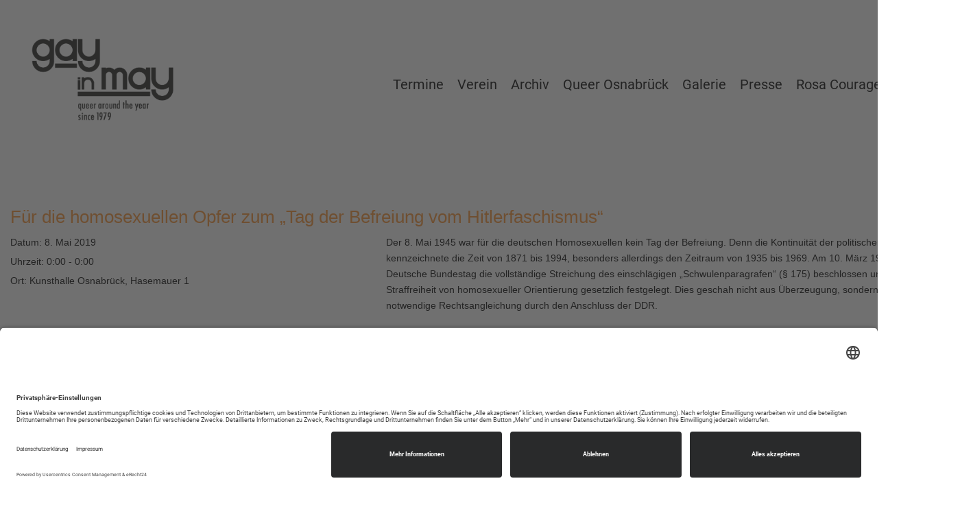

--- FILE ---
content_type: text/html; charset=UTF-8
request_url: https://gayinmay.de/event/fuer-die-homosexuellen-opfer-zum-tag-der-befreiung-vom-hitlerfaschismus/
body_size: 57832
content:
<!DOCTYPE html>
<!--[if IE 7]>
<html id="ie7" lang="de">
<![endif]-->
<!--[if IE 8]>
<html id="ie8" lang="de">
<![endif]-->
<!--[if !(IE 6) | !(IE 7) | !(IE 8)  ]><!-->
<html lang="de">
<!--<![endif]-->
<head>
	<meta charset="UTF-8" />
	<meta name="viewport" content="width=device-width, initial-scale=1.0" />
	<link rel="shortcut icon" href="https://gayinmay.de/wp-content/uploads/2017/02/favi-1.png" />
	<link rel="profile" href="http://gmpg.org/xfn/11" />
	<link rel="pingback" href="https://gayinmay.de/xmlrpc.php" />
	
	<!-- IE10 viewport hack for Surface/desktop Windows 8 bug -->
	<script src="https://gayinmay.de/wp-content/themes/alterna/js/ie10-viewport-bug-workaround.js"></script>
	
	    <!-- HTML5 shim and Respond.js IE8 support of HTML5 elements and media queries -->
	<!--[if lt IE 9]>
	<script src="https://gayinmay.de/wp-content/themes/alterna/js/html5shiv.js"></script>
	<script src="https://gayinmay.de/wp-content/themes/alterna/js/respond.min.js"></script>
	<![endif]-->
<meta name='robots' content='index, follow, max-image-preview:large, max-snippet:-1, max-video-preview:-1' />
	<style>img:is([sizes="auto" i], [sizes^="auto," i]) { contain-intrinsic-size: 3000px 1500px }</style>
	
	<!-- This site is optimized with the Yoast SEO plugin v26.1.1 - https://yoast.com/wordpress/plugins/seo/ -->
	<title>Für die homosexuellen Opfer zum „Tag der Befreiung vom Hitlerfaschismus“ - Gay in May e.V.</title>
	<meta name="description" content="Für die homosexuellen Opfer zum „Tag der Befreiung vom Hitlerfaschismus“ Autonomes Fem_Ref und Schwulen* Referat im AStAder Universität Osnabrück" />
	<link rel="canonical" href="https://gayinmay.de/event/fuer-die-homosexuellen-opfer-zum-tag-der-befreiung-vom-hitlerfaschismus/" />
	<meta property="og:locale" content="de_DE" />
	<meta property="og:type" content="article" />
	<meta property="og:title" content="Für die homosexuellen Opfer zum „Tag der Befreiung vom Hitlerfaschismus“ - Gay in May e.V." />
	<meta property="og:description" content="Für die homosexuellen Opfer zum „Tag der Befreiung vom Hitlerfaschismus“ Autonomes Fem_Ref und Schwulen* Referat im AStAder Universität Osnabrück" />
	<meta property="og:url" content="https://gayinmay.de/event/fuer-die-homosexuellen-opfer-zum-tag-der-befreiung-vom-hitlerfaschismus/" />
	<meta property="og:site_name" content="Gay in May e.V." />
	<meta property="article:publisher" content="https://www.facebook.com/gayinmay" />
	<meta property="article:modified_time" content="2019-03-07T10:46:25+00:00" />
	<meta name="twitter:card" content="summary_large_image" />
	<meta name="twitter:label1" content="Geschätzte Lesezeit" />
	<meta name="twitter:data1" content="1 Minute" />
	<script type="application/ld+json" class="yoast-schema-graph">{"@context":"https://schema.org","@graph":[{"@type":"WebPage","@id":"https://gayinmay.de/event/fuer-die-homosexuellen-opfer-zum-tag-der-befreiung-vom-hitlerfaschismus/","url":"https://gayinmay.de/event/fuer-die-homosexuellen-opfer-zum-tag-der-befreiung-vom-hitlerfaschismus/","name":"Für die homosexuellen Opfer zum „Tag der Befreiung vom Hitlerfaschismus“ - Gay in May e.V.","isPartOf":{"@id":"https://gayinmay.de/#website"},"datePublished":"2019-03-07T10:34:28+00:00","dateModified":"2019-03-07T10:46:25+00:00","description":"Für die homosexuellen Opfer zum „Tag der Befreiung vom Hitlerfaschismus“ Autonomes Fem_Ref und Schwulen* Referat im AStAder Universität Osnabrück","breadcrumb":{"@id":"https://gayinmay.de/event/fuer-die-homosexuellen-opfer-zum-tag-der-befreiung-vom-hitlerfaschismus/#breadcrumb"},"inLanguage":"de","potentialAction":[{"@type":"ReadAction","target":["https://gayinmay.de/event/fuer-die-homosexuellen-opfer-zum-tag-der-befreiung-vom-hitlerfaschismus/"]}]},{"@type":"BreadcrumbList","@id":"https://gayinmay.de/event/fuer-die-homosexuellen-opfer-zum-tag-der-befreiung-vom-hitlerfaschismus/#breadcrumb","itemListElement":[{"@type":"ListItem","position":1,"name":"Startseite","item":"https://gayinmay.de/"},{"@type":"ListItem","position":2,"name":"Events","item":"https://gayinmay.de/event/"},{"@type":"ListItem","position":3,"name":"Für die homosexuellen Opfer zum „Tag der Befreiung vom Hitlerfaschismus“"}]},{"@type":"WebSite","@id":"https://gayinmay.de/#website","url":"https://gayinmay.de/","name":"Gay in May e.V.","description":"Gemeinnütziger Trägerverein für die queeren Kulturtage in Osnabrück","publisher":{"@id":"https://gayinmay.de/#organization"},"potentialAction":[{"@type":"SearchAction","target":{"@type":"EntryPoint","urlTemplate":"https://gayinmay.de/?s={search_term_string}"},"query-input":{"@type":"PropertyValueSpecification","valueRequired":true,"valueName":"search_term_string"}}],"inLanguage":"de"},{"@type":"Organization","@id":"https://gayinmay.de/#organization","name":"Gay in May e.V.","url":"https://gayinmay.de/","logo":{"@type":"ImageObject","inLanguage":"de","@id":"https://gayinmay.de/#/schema/logo/image/","url":"https://gayinmay.de/wp-content/uploads/2019/03/cropped-Logo-e1552291534220.png","contentUrl":"https://gayinmay.de/wp-content/uploads/2019/03/cropped-Logo-e1552291534220.png","width":351,"height":244,"caption":"Gay in May e.V."},"image":{"@id":"https://gayinmay.de/#/schema/logo/image/"},"sameAs":["https://www.facebook.com/gayinmay"]}]}</script>
	<!-- / Yoast SEO plugin. -->


<link rel='dns-prefetch' href='//maxcdn.bootstrapcdn.com' />
<link rel="alternate" type="application/rss+xml" title="Gay in May e.V. &raquo; Feed" href="https://gayinmay.de/feed/" />
<script type="text/javascript">
/* <![CDATA[ */
window._wpemojiSettings = {"baseUrl":"https:\/\/s.w.org\/images\/core\/emoji\/15.0.3\/72x72\/","ext":".png","svgUrl":"https:\/\/s.w.org\/images\/core\/emoji\/15.0.3\/svg\/","svgExt":".svg","source":{"concatemoji":"https:\/\/gayinmay.de\/wp-includes\/js\/wp-emoji-release.min.js?ver=6.7.2"}};
/*! This file is auto-generated */
!function(i,n){var o,s,e;function c(e){try{var t={supportTests:e,timestamp:(new Date).valueOf()};sessionStorage.setItem(o,JSON.stringify(t))}catch(e){}}function p(e,t,n){e.clearRect(0,0,e.canvas.width,e.canvas.height),e.fillText(t,0,0);var t=new Uint32Array(e.getImageData(0,0,e.canvas.width,e.canvas.height).data),r=(e.clearRect(0,0,e.canvas.width,e.canvas.height),e.fillText(n,0,0),new Uint32Array(e.getImageData(0,0,e.canvas.width,e.canvas.height).data));return t.every(function(e,t){return e===r[t]})}function u(e,t,n){switch(t){case"flag":return n(e,"\ud83c\udff3\ufe0f\u200d\u26a7\ufe0f","\ud83c\udff3\ufe0f\u200b\u26a7\ufe0f")?!1:!n(e,"\ud83c\uddfa\ud83c\uddf3","\ud83c\uddfa\u200b\ud83c\uddf3")&&!n(e,"\ud83c\udff4\udb40\udc67\udb40\udc62\udb40\udc65\udb40\udc6e\udb40\udc67\udb40\udc7f","\ud83c\udff4\u200b\udb40\udc67\u200b\udb40\udc62\u200b\udb40\udc65\u200b\udb40\udc6e\u200b\udb40\udc67\u200b\udb40\udc7f");case"emoji":return!n(e,"\ud83d\udc26\u200d\u2b1b","\ud83d\udc26\u200b\u2b1b")}return!1}function f(e,t,n){var r="undefined"!=typeof WorkerGlobalScope&&self instanceof WorkerGlobalScope?new OffscreenCanvas(300,150):i.createElement("canvas"),a=r.getContext("2d",{willReadFrequently:!0}),o=(a.textBaseline="top",a.font="600 32px Arial",{});return e.forEach(function(e){o[e]=t(a,e,n)}),o}function t(e){var t=i.createElement("script");t.src=e,t.defer=!0,i.head.appendChild(t)}"undefined"!=typeof Promise&&(o="wpEmojiSettingsSupports",s=["flag","emoji"],n.supports={everything:!0,everythingExceptFlag:!0},e=new Promise(function(e){i.addEventListener("DOMContentLoaded",e,{once:!0})}),new Promise(function(t){var n=function(){try{var e=JSON.parse(sessionStorage.getItem(o));if("object"==typeof e&&"number"==typeof e.timestamp&&(new Date).valueOf()<e.timestamp+604800&&"object"==typeof e.supportTests)return e.supportTests}catch(e){}return null}();if(!n){if("undefined"!=typeof Worker&&"undefined"!=typeof OffscreenCanvas&&"undefined"!=typeof URL&&URL.createObjectURL&&"undefined"!=typeof Blob)try{var e="postMessage("+f.toString()+"("+[JSON.stringify(s),u.toString(),p.toString()].join(",")+"));",r=new Blob([e],{type:"text/javascript"}),a=new Worker(URL.createObjectURL(r),{name:"wpTestEmojiSupports"});return void(a.onmessage=function(e){c(n=e.data),a.terminate(),t(n)})}catch(e){}c(n=f(s,u,p))}t(n)}).then(function(e){for(var t in e)n.supports[t]=e[t],n.supports.everything=n.supports.everything&&n.supports[t],"flag"!==t&&(n.supports.everythingExceptFlag=n.supports.everythingExceptFlag&&n.supports[t]);n.supports.everythingExceptFlag=n.supports.everythingExceptFlag&&!n.supports.flag,n.DOMReady=!1,n.readyCallback=function(){n.DOMReady=!0}}).then(function(){return e}).then(function(){var e;n.supports.everything||(n.readyCallback(),(e=n.source||{}).concatemoji?t(e.concatemoji):e.wpemoji&&e.twemoji&&(t(e.twemoji),t(e.wpemoji)))}))}((window,document),window._wpemojiSettings);
/* ]]> */
</script>
<link rel='stylesheet' id='cf7ic_style-css' href='https://gayinmay.de/wp-content/plugins/contact-form-7-image-captcha/css/cf7ic-style.css?ver=3.3.7' type='text/css' media='all' />
<style id='wp-emoji-styles-inline-css' type='text/css'>

	img.wp-smiley, img.emoji {
		display: inline !important;
		border: none !important;
		box-shadow: none !important;
		height: 1em !important;
		width: 1em !important;
		margin: 0 0.07em !important;
		vertical-align: -0.1em !important;
		background: none !important;
		padding: 0 !important;
	}
</style>
<link rel='stylesheet' id='contact-form-7-css' href='https://gayinmay.de/wp-content/plugins/contact-form-7/includes/css/styles.css?ver=6.1.2' type='text/css' media='all' />
<link rel='stylesheet' id='rs-plugin-settings-css' href='https://gayinmay.de/wp-content/plugins/revslider/public/assets/css/rs6.css?ver=6.4.6' type='text/css' media='all' />
<style id='rs-plugin-settings-inline-css' type='text/css'>
#rs-demo-id {}
</style>
<link rel='stylesheet' id='vsel-style-css' href='https://gayinmay.de/wp-content/plugins/very-simple-event-list/css/vsel-style.min.css?ver=6.7.2' type='text/css' media='all' />
<link rel='stylesheet' id='wpcf7-redirect-script-frontend-css' href='https://gayinmay.de/wp-content/plugins/wpcf7-redirect/build/assets/frontend-script.css?ver=2c532d7e2be36f6af233' type='text/css' media='all' />
<link rel='stylesheet' id='bootstrap-css' href='//maxcdn.bootstrapcdn.com/bootstrap/3.3.7/css/bootstrap.min.css?ver=9.12.6' type='text/css' media='all' />
<link rel='stylesheet' id='fontawesome-css' href='//maxcdn.bootstrapcdn.com/font-awesome/4.7.0/css/font-awesome.min.css?ver=9.12.6' type='text/css' media='all' />
<link rel='stylesheet' id='animate-css' href='https://gayinmay.de/wp-content/themes/alterna/css/animate.min.css?ver=9.12.6' type='text/css' media='all' />
<link rel='stylesheet' id='flexslider_style-css' href='https://gayinmay.de/wp-content/themes/alterna/js/flexslider/flexslider.css?ver=9.12.6' type='text/css' media='all' />
<link rel='stylesheet' id='fancyBox_style-css' href='https://gayinmay.de/wp-content/themes/alterna/js/fancyBox/jquery.fancybox.css?ver=9.12.6' type='text/css' media='all' />
<link rel='stylesheet' id='fancyBox_helper_style-css' href='https://gayinmay.de/wp-content/themes/alterna/js/fancyBox/helpers/jquery.fancybox-thumbs.css?ver=9.12.6' type='text/css' media='all' />
<link rel='stylesheet' id='alterna_style-css' href='https://gayinmay.de/wp-content/uploads/alterna/alterna-styles.css?ver=255' type='text/css' media='all' />
<link rel='stylesheet' id='style-css' href='https://gayinmay.de/wp-content/themes/alterna/style.css?ver=9.12.6' type='text/css' media='all' />
<link rel='stylesheet' id='bsf-Defaults-css' href='https://gayinmay.de/wp-content/uploads/smile_fonts/Defaults/Defaults.css?ver=3.19.22' type='text/css' media='all' />
<script type="text/javascript" src="https://gayinmay.de/wp-includes/js/jquery/jquery.min.js?ver=3.7.1" id="jquery-core-js"></script>
<script type="text/javascript" src="https://gayinmay.de/wp-includes/js/jquery/jquery-migrate.min.js?ver=3.4.1" id="jquery-migrate-js"></script>
<script type="text/javascript" src="https://gayinmay.de/wp-content/plugins/revslider/public/assets/js/rbtools.min.js?ver=6.4.4" id="tp-tools-js"></script>
<script type="text/javascript" src="https://gayinmay.de/wp-content/plugins/revslider/public/assets/js/rs6.min.js?ver=6.4.6" id="revmin-js"></script>
<script></script><link rel="https://api.w.org/" href="https://gayinmay.de/wp-json/" /><link rel="alternate" title="JSON" type="application/json" href="https://gayinmay.de/wp-json/wp/v2/event/2023" /><link rel="EditURI" type="application/rsd+xml" title="RSD" href="https://gayinmay.de/xmlrpc.php?rsd" />
<meta name="generator" content="WordPress 6.7.2" />
<link rel='shortlink' href='https://gayinmay.de/?p=2023' />
<link rel="alternate" title="oEmbed (JSON)" type="application/json+oembed" href="https://gayinmay.de/wp-json/oembed/1.0/embed?url=https%3A%2F%2Fgayinmay.de%2Fevent%2Ffuer-die-homosexuellen-opfer-zum-tag-der-befreiung-vom-hitlerfaschismus%2F" />
<link rel="alternate" title="oEmbed (XML)" type="text/xml+oembed" href="https://gayinmay.de/wp-json/oembed/1.0/embed?url=https%3A%2F%2Fgayinmay.de%2Fevent%2Ffuer-die-homosexuellen-opfer-zum-tag-der-befreiung-vom-hitlerfaschismus%2F&#038;format=xml" />
        <script>
            var errorQueue = [];
            let timeout;

            var errorMessage = '';


            function isBot() {
                const bots = ['crawler', 'spider', 'baidu', 'duckduckgo', 'bot', 'googlebot', 'bingbot', 'facebook', 'slurp', 'twitter', 'yahoo'];
                const userAgent = navigator.userAgent.toLowerCase();
                return bots.some(bot => userAgent.includes(bot));
            }

            /*
            window.onerror = function(msg, url, line) {
            // window.addEventListener('error', function(event) {
                console.error("Linha 600");

                var errorMessage = [
                    'Message: ' + msg,
                    'URL: ' + url,
                    'Line: ' + line
                ].join(' - ');
                */


            // Captura erros síncronos e alguns assíncronos
            window.addEventListener('error', function(event) {
                var msg = event.message;
                if (msg === "Script error.") {
                    console.error("Script error detected - maybe problem cross-origin");
                    return;
                }
                errorMessage = [
                    'Message: ' + msg,
                    'URL: ' + event.filename,
                    'Line: ' + event.lineno
                ].join(' - ');
                if (isBot()) {
                    return;
                }
                errorQueue.push(errorMessage);
                handleErrorQueue();
            });

            // Captura rejeições de promessas
            window.addEventListener('unhandledrejection', function(event) {
                errorMessage = 'Promise Rejection: ' + (event.reason || 'Unknown reason');
                if (isBot()) {
                    return;
                }
                errorQueue.push(errorMessage);
                handleErrorQueue();
            });

            // Função auxiliar para gerenciar a fila de erros
            function handleErrorQueue() {
                if (errorQueue.length >= 5) {
                    sendErrorsToServer();
                } else {
                    clearTimeout(timeout);
                    timeout = setTimeout(sendErrorsToServer, 5000);
                }
            }





            function sendErrorsToServer() {
                if (errorQueue.length > 0) {
                    var message;
                    if (errorQueue.length === 1) {
                        // Se houver apenas um erro, mantenha o formato atual
                        message = errorQueue[0];
                    } else {
                        // Se houver múltiplos erros, use quebras de linha para separá-los
                        message = errorQueue.join('\n\n');
                    }
                    var xhr = new XMLHttpRequest();
                    var nonce = 'f468b21ce0';
                    var ajaxurl = 'https://gayinmay.de/wp-admin/admin-ajax.php?action=bill_minozzi_js_error_catched&_wpnonce=f468b21ce0';
                    xhr.open('POST', encodeURI(ajaxurl));
                    xhr.setRequestHeader('Content-Type', 'application/x-www-form-urlencoded');
                    xhr.onload = function() {
                        if (xhr.status === 200) {
                            // console.log('Success:', xhr.responseText);
                        } else {
                            console.log('Error:', xhr.status);
                        }
                    };
                    xhr.onerror = function() {
                        console.error('Request failed');
                    };
                    xhr.send('action=bill_minozzi_js_error_catched&_wpnonce=' + nonce + '&bill_js_error_catched=' + encodeURIComponent(message));
                    errorQueue = []; // Limpa a fila de erros após o envio
                }
            }

            function sendErrorsToServer() {
                if (errorQueue.length > 0) {
                    var message = errorQueue.join(' | ');
                    //console.error(message);
                    var xhr = new XMLHttpRequest();
                    var nonce = 'f468b21ce0';
                    var ajaxurl = 'https://gayinmay.de/wp-admin/admin-ajax.php?action=bill_minozzi_js_error_catched&_wpnonce=f468b21ce0'; // No need to esc_js here
                    xhr.open('POST', encodeURI(ajaxurl));
                    xhr.setRequestHeader('Content-Type', 'application/x-www-form-urlencoded');
                    xhr.onload = function() {
                        if (xhr.status === 200) {
                            //console.log('Success:::', xhr.responseText);
                        } else {
                            console.log('Error:', xhr.status);
                        }
                    };
                    xhr.onerror = function() {
                        console.error('Request failed');
                    };
                    xhr.send('action=bill_minozzi_js_error_catched&_wpnonce=' + nonce + '&bill_js_error_catched=' + encodeURIComponent(message));
                    errorQueue = []; // Clear the error queue after sending
                }
            }

            function sendErrorsToServer() {
                if (errorQueue.length > 0) {
                    var message = errorQueue.join('\n\n'); // Usa duas quebras de linha como separador
                    var xhr = new XMLHttpRequest();
                    var nonce = 'f468b21ce0';
                    var ajaxurl = 'https://gayinmay.de/wp-admin/admin-ajax.php?action=bill_minozzi_js_error_catched&_wpnonce=f468b21ce0';
                    xhr.open('POST', encodeURI(ajaxurl));
                    xhr.setRequestHeader('Content-Type', 'application/x-www-form-urlencoded');
                    xhr.onload = function() {
                        if (xhr.status === 200) {
                            // console.log('Success:', xhr.responseText);
                        } else {
                            console.log('Error:', xhr.status);
                        }
                    };
                    xhr.onerror = function() {
                        console.error('Request failed');
                    };
                    xhr.send('action=bill_minozzi_js_error_catched&_wpnonce=' + nonce + '&bill_js_error_catched=' + encodeURIComponent(message));
                    errorQueue = []; // Limpa a fila de erros após o envio
                }
            }
            window.addEventListener('beforeunload', sendErrorsToServer);
        </script>
<!-- HFCM by 99 Robots - Snippet # 1: Cookie E-Recht24 -->
<script id="usercentrics-cmp" async data-eu-mode="true" data-settings-id="gqsVPOZ-dyqf35" src="https://app.eu.usercentrics.eu/browser-ui/latest/loader.js"></script>
<script type="application/javascript" src="https://sdp.eu.usercentrics.eu/latest/uc-block.bundle.js"></script>
<!-- /end HFCM by 99 Robots -->
<style id="alterna-custom-page-css" type="text/css">
@media only screen and (-Webkit-min-device-pixel-ratio: 1.5),
only screen and (-moz-min-device-pixel-ratio: 1.5),
only screen and (-o-min-device-pixel-ratio: 3/2),
only screen and (min-device-pixel-ratio: 1.5) {
	
}
</style>
                <style id="alterna-custom-css" type="text/css">
			/* roboto-100 - latin */
@font-face {
  font-family: 'Roboto';
  font-style: normal;
  font-weight: 100;
  src: url('https://gayinmay.de//wp-content/uploads/fonts/roboto-v30-latin-100.eot'); /* IE9 Compat Modes */
  src: local(''),
       url('https://gayinmay.de//wp-content/uploads/fonts/roboto-v30-latin-100.eot?#iefix') format('embedded-opentype'), /* IE6-IE8 */
       url('https://gayinmay.de//wp-content/uploads/fonts/roboto-v30-latin-100.woff2') format('woff2'), /* Super Modern Browsers */
       url('https://gayinmay.de//wp-content/uploads/fonts/roboto-v30-latin-100.woff') format('woff'), /* Modern Browsers */
       url('https://gayinmay.de//wp-content/uploads/fonts/roboto-v30-latin-100.ttf') format('truetype'), /* Safari, Android, iOS */
       url('https://gayinmay.de//wp-content/uploads/fonts/roboto-v30-latin-100.svg#Roboto') format('svg'); /* Legacy iOS */
}

/* roboto-100italic - latin */
@font-face {
  font-family: 'Roboto';
  font-style: italic;
  font-weight: 100;
  src: url('https://gayinmay.de//wp-content/uploads/fonts/roboto-v30-latin-100italic.eot'); /* IE9 Compat Modes */
  src: local(''),
       url('https://gayinmay.de//wp-content/uploads/fonts/roboto-v30-latin-100italic.eot?#iefix') format('embedded-opentype'), /* IE6-IE8 */
       url('https://gayinmay.de//wp-content/uploads/fonts/roboto-v30-latin-100italic.woff2') format('woff2'), /* Super Modern Browsers */
       url('https://gayinmay.de//wp-content/uploads/fonts/roboto-v30-latin-100italic.woff') format('woff'), /* Modern Browsers */
       url('https://gayinmay.de//wp-content/uploads/fonts/roboto-v30-latin-100italic.ttf') format('truetype'), /* Safari, Android, iOS */
       url('https://gayinmay.de//wp-content/uploads/fonts/roboto-v30-latin-100italic.svg#Roboto') format('svg'); /* Legacy iOS */
}

/* roboto-300 - latin */
@font-face {
  font-family: 'Roboto';
  font-style: normal;
  font-weight: 300;
  src: url('https://gayinmay.de//wp-content/uploads/fonts/roboto-v30-latin-300.eot'); /* IE9 Compat Modes */
  src: local(''),
       url('https://gayinmay.de//wp-content/uploads/fonts/roboto-v30-latin-300.eot?#iefix') format('embedded-opentype'), /* IE6-IE8 */
       url('https://gayinmay.de//wp-content/uploads/fonts/roboto-v30-latin-300.woff2') format('woff2'), /* Super Modern Browsers */
       url('https://gayinmay.de//wp-content/uploads/fonts/roboto-v30-latin-300.woff') format('woff'), /* Modern Browsers */
       url('https://gayinmay.de//wp-content/uploads/fonts/roboto-v30-latin-300.ttf') format('truetype'), /* Safari, Android, iOS */
       url('https://gayinmay.de//wp-content/uploads/fonts/roboto-v30-latin-300.svg#Roboto') format('svg'); /* Legacy iOS */
}

/* roboto-300italic - latin */
@font-face {
  font-family: 'Roboto';
  font-style: italic;
  font-weight: 300;
  src: url('https://gayinmay.de//wp-content/uploads/fonts/roboto-v30-latin-300italic.eot'); /* IE9 Compat Modes */
  src: local(''),
       url('https://gayinmay.de//wp-content/uploads/fonts/roboto-v30-latin-300italic.eot?#iefix') format('embedded-opentype'), /* IE6-IE8 */
       url('https://gayinmay.de//wp-content/uploads/fonts/roboto-v30-latin-300italic.woff2') format('woff2'), /* Super Modern Browsers */
       url('https://gayinmay.de//wp-content/uploads/fonts/roboto-v30-latin-300italic.woff') format('woff'), /* Modern Browsers */
       url('https://gayinmay.de//wp-content/uploads/fonts/roboto-v30-latin-300italic.ttf') format('truetype'), /* Safari, Android, iOS */
       url('https://gayinmay.de//wp-content/uploads/fonts/roboto-v30-latin-300italic.svg#Roboto') format('svg'); /* Legacy iOS */
}

/* roboto-regular - latin */
@font-face {
  font-family: 'Roboto';
  font-style: normal;
  font-weight: 400;
  src: url('https://gayinmay.de//wp-content/uploads/fonts/roboto-v30-latin-regular.eot'); /* IE9 Compat Modes */
  src: local(''),
       url('https://gayinmay.de//wp-content/uploads/fonts/roboto-v30-latin-regular.eot?#iefix') format('embedded-opentype'), /* IE6-IE8 */
       url('https://gayinmay.de//wp-content/uploads/fonts/roboto-v30-latin-regular.woff2') format('woff2'), /* Super Modern Browsers */
       url('https://gayinmay.de//wp-content/uploads/fonts/roboto-v30-latin-regular.woff') format('woff'), /* Modern Browsers */
       url('https://gayinmay.de//wp-content/uploads/fonts/roboto-v30-latin-regular.ttf') format('truetype'), /* Safari, Android, iOS */
       url('https://gayinmay.de//wp-content/uploads/fonts/roboto-v30-latin-regular.svg#Roboto') format('svg'); /* Legacy iOS */
}

/* roboto-italic - latin */
@font-face {
  font-family: 'Roboto';
  font-style: italic;
  font-weight: 400;
  src: url('https://gayinmay.de//wp-content/uploads/fonts/roboto-v30-latin-italic.eot'); /* IE9 Compat Modes */
  src: local(''),
       url('https://gayinmay.de//wp-content/uploads/fonts/roboto-v30-latin-italic.eot?#iefix') format('embedded-opentype'), /* IE6-IE8 */
       url('https://gayinmay.de//wp-content/uploads/fonts/roboto-v30-latin-italic.woff2') format('woff2'), /* Super Modern Browsers */
       url('https://gayinmay.de//wp-content/uploads/fonts/roboto-v30-latin-italic.woff') format('woff'), /* Modern Browsers */
       url('https://gayinmay.de//wp-content/uploads/fonts/roboto-v30-latin-italic.ttf') format('truetype'), /* Safari, Android, iOS */
       url('https://gayinmay.de//wp-content/uploads/fonts/roboto-v30-latin-italic.svg#Roboto') format('svg'); /* Legacy iOS */
}

/* roboto-500 - latin */
@font-face {
  font-family: 'Roboto';
  font-style: normal;
  font-weight: 500;
  src: url('https://gayinmay.de//wp-content/uploads/fonts/roboto-v30-latin-500.eot'); /* IE9 Compat Modes */
  src: local(''),
       url('https://gayinmay.de//wp-content/uploads/fonts/roboto-v30-latin-500.eot?#iefix') format('embedded-opentype'), /* IE6-IE8 */
       url('https://gayinmay.de//wp-content/uploads/fonts/roboto-v30-latin-500.woff2') format('woff2'), /* Super Modern Browsers */
       url('https://gayinmay.de//wp-content/uploads/fonts/roboto-v30-latin-500.woff') format('woff'), /* Modern Browsers */
       url('https://gayinmay.de//wp-content/uploads/fonts/roboto-v30-latin-500.ttf') format('truetype'), /* Safari, Android, iOS */
       url('https://gayinmay.de//wp-content/uploads/fonts/roboto-v30-latin-500.svg#Roboto') format('svg'); /* Legacy iOS */
}

/* roboto-500italic - latin */
@font-face {
  font-family: 'Roboto';
  font-style: italic;
  font-weight: 500;
  src: url('https://gayinmay.de//wp-content/uploads/fonts/roboto-v30-latin-500italic.eot'); /* IE9 Compat Modes */
  src: local(''),
       url('https://gayinmay.de//wp-content/uploads/fonts/roboto-v30-latin-500italic.eot?#iefix') format('embedded-opentype'), /* IE6-IE8 */
       url('https://gayinmay.de//wp-content/uploads/fonts/roboto-v30-latin-500italic.woff2') format('woff2'), /* Super Modern Browsers */
       url('https://gayinmay.de//wp-content/uploads/fonts/roboto-v30-latin-500italic.woff') format('woff'), /* Modern Browsers */
       url('https://gayinmay.de//wp-content/uploads/fonts/roboto-v30-latin-500italic.ttf') format('truetype'), /* Safari, Android, iOS */
       url('https://gayinmay.de//wp-content/uploads/fonts/roboto-v30-latin-500italic.svg#Roboto') format('svg'); /* Legacy iOS */
}

/* roboto-700 - latin */
@font-face {
  font-family: 'Roboto';
  font-style: normal;
  font-weight: 700;
  src: url('https://gayinmay.de//wp-content/uploads/fonts/roboto-v30-latin-700.eot'); /* IE9 Compat Modes */
  src: local(''),
       url('https://gayinmay.de//wp-content/uploads/fonts/roboto-v30-latin-700.eot?#iefix') format('embedded-opentype'), /* IE6-IE8 */
       url('https://gayinmay.de//wp-content/uploads/fonts/roboto-v30-latin-700.woff2') format('woff2'), /* Super Modern Browsers */
       url('https://gayinmay.de//wp-content/uploads/fonts/roboto-v30-latin-700.woff') format('woff'), /* Modern Browsers */
       url('https://gayinmay.de//wp-content/uploads/fonts/roboto-v30-latin-700.ttf') format('truetype'), /* Safari, Android, iOS */
       url('https://gayinmay.de//wp-content/uploads/fonts/roboto-v30-latin-700.svg#Roboto') format('svg'); /* Legacy iOS */
}

/* roboto-700italic - latin */
@font-face {
  font-family: 'Roboto';
  font-style: italic;
  font-weight: 700;
  src: url('https://gayinmay.de//wp-content/uploads/fonts/roboto-v30-latin-700italic.eot'); /* IE9 Compat Modes */
  src: local(''),
       url('https://gayinmay.de//wp-content/uploads/fonts/roboto-v30-latin-700italic.eot?#iefix') format('embedded-opentype'), /* IE6-IE8 */
       url('https://gayinmay.de//wp-content/uploads/fonts/roboto-v30-latin-700italic.woff2') format('woff2'), /* Super Modern Browsers */
       url('https://gayinmay.de//wp-content/uploads/fonts/roboto-v30-latin-700italic.woff') format('woff'), /* Modern Browsers */
       url('https://gayinmay.de//wp-content/uploads/fonts/roboto-v30-latin-700italic.ttf') format('truetype'), /* Safari, Android, iOS */
       url('https://gayinmay.de//wp-content/uploads/fonts/roboto-v30-latin-700italic.svg#Roboto') format('svg'); /* Legacy iOS */
}

/* roboto-900 - latin */
@font-face {
  font-family: 'Roboto';
  font-style: normal;
  font-weight: 900;
  src: url('https://gayinmay.de//wp-content/uploads/fonts/roboto-v30-latin-900.eot'); /* IE9 Compat Modes */
  src: local(''),
       url('https://gayinmay.de//wp-content/uploads/fonts/roboto-v30-latin-900.eot?#iefix') format('embedded-opentype'), /* IE6-IE8 */
       url('https://gayinmay.de//wp-content/uploads/fonts/roboto-v30-latin-900.woff2') format('woff2'), /* Super Modern Browsers */
       url('https://gayinmay.de//wp-content/uploads/fonts/roboto-v30-latin-900.woff') format('woff'), /* Modern Browsers */
       url('https://gayinmay.de//wp-content/uploads/fonts/roboto-v30-latin-900.ttf') format('truetype'), /* Safari, Android, iOS */
       url('https://gayinmay.de//wp-content/uploads/fonts/roboto-v30-latin-900.svg#Roboto') format('svg'); /* Legacy iOS */
}

/* roboto-900italic - latin */
@font-face {
  font-family: 'Roboto';
  font-style: italic;
  font-weight: 900;
  src: url('https://gayinmay.de//wp-content/uploads/fonts/roboto-v30-latin-900italic.eot'); /* IE9 Compat Modes */
  src: local(''),
       url('https://gayinmay.de//wp-content/uploads/fonts/roboto-v30-latin-900italic.eot?#iefix') format('embedded-opentype'), /* IE6-IE8 */
       url('https://gayinmay.de//wp-content/uploads/fonts/roboto-v30-latin-900italic.woff2') format('woff2'), /* Super Modern Browsers */
       url('https://gayinmay.de//wp-content/uploads/fonts/roboto-v30-latin-900italic.woff') format('woff'), /* Modern Browsers */
       url('https://gayinmay.de//wp-content/uploads/fonts/roboto-v30-latin-900italic.ttf') format('truetype'), /* Safari, Android, iOS */
       url('https://gayinmay.de//wp-content/uploads/fonts/roboto-v30-latin-900italic.svg#Roboto') format('svg'); /* Legacy iOS */
}



.kategorie {
width: 140px;
text-align: center;
}

.header-style-5 .menu .alterna-nav-menu li a {
  padding: 73px 10px 5px 10px;
  color: #595858;
}
.header-style-5 .menu .alterna-nav-menu li a {
  color: #595858;
}

.header-style-5 .menu .alterna-nav-menu li a:hover {
  color: #fe912e;
}
.alterna-nav-menu li a {
  float: left;
  font-size: 20px;
  font-family: Roboto, Helvetica, Arial, sans-serif;
  font-weight: 400;
  color: #ffffff;
  min-height: 24px;
  line-height: 24px;
  padding: 12px 15px;
  text-decoration: none;
  text-transform: none;
}
body {
  color: #5b5a5a;
  line-height: 23px;
}
.header-style-5 .menu .alterna-nav-menu li a {
  padding: 73px 10px 5px 10px;
  color: #595858;
}
.alterna-nav-menu .sub-menu li a {
    float: left;
    color: #ffffff;
    padding: 6px 15px !important;
    min-width: 219px;
}
.vsel-content h3.vsel-meta-title {
    font-size: 2em;
}
select, textarea, input[type="text"], input[type="password"], input[type="datetime"], input[type="datetime-local"], input[type="date"], input[type="month"], input[type="time"], input[type="week"], input[type="number"], input[type="email"], input[type="url"], input[type="search"], input[type="tel"], input[type="color"], .uneditable-input {
    width: 100%;
}
label {
    display: inline-block;
    max-width: 100%;
    margin-bottom: 5px;
    font-weight: 700;
    width: 100%;
}
.entry-content .vsel-content p {
    margin: 0 0 0px;
}
.vsel-meta-cats {
visibility: hidden;
}
.entry-title {
    margin: 0 0 10px;
    padding: 0;
    font-size: 26px;
    color: #25385f;
}

.vsel-content h3 {
    margin: 0 0 10px;
    padding: 0;
    font-size: 26px;
    color: #25385f;
}
.vsel-content p {
    margin: 0 0 0px;
    padding: 0;
}
/*CustomFields*/
.customfieldzeit{
color:white;
font-family: Open Sans Condensed, Helvetica, Arial, sans-serif;
text-transform: uppercase;
font-size:22px;
line-height:22px;
background-color:#25385f;
padding: 10px 0px 10px 0px;
margin: 0px 0px 0px 0px;
}

.customfieldzwo{
color:white;
font-family: Open Sans, Helvetica, Arial, sans-serif;
font-size:14px;
line-height:20px;
padding-bottom:5px;
}

.customfield{
color:#575656;
font-family: Open Sans, Helvetica, Arial, sans-serif;
font-size:14px;
line-height:20px;
}


/*BackTopPfeilFarbe*/
#back-top{
background-color:#0c0a18 !important;
}
#back-top:hover{
background-color:#25385f!important;
}
/*BackTopPfeilFarbe*/

.entry-post {

    border-bottom: 0px #E1E1E1 dashed;
    padding-bottom: 20px;
    margin-bottom: 20px;
    display: inline-block;
    width: 100%;
    margin-top: 50px;

}
.single-pagination {
    margin: 0px 0;
    padding: 0px 0px;
    border-top: 0px #e1e1e1 solid;
    float: left;
    width: 100%;
    text-align: center;
    visibility: hidden;
    max-height: 2px;
}
.post-meta, .post-meta a, .comment-meta, .comment-meta a, .search-post-mate, .search-post-mate a {
    color: #999 !important;
    font-family: Open Sans, Helvetica, Arial, sans-serif;
    font-size: 11px;
    visibility: hidden;
    max-height: 2px;
}

#back-top {
    display: none;
    position: fixed;
    right: 5px;
    bottom: 10px;
    width: 46px;
    height: 46px;
    cursor: pointer;
    background-color: #4d77a1;
    border-radius: 0px;
    background-image: url("https://gayinmay.de//wp-content/themes/alterna/img/custom/icon_chevron_top.png");
    background-size: 30px 30px;
    background-position: center;
    background-repeat: no-repeat;
    z-index: 9000;
    -webkit-transition: 1s;
    -moz-transition: 1s;
    -o-transition: 1s;
    transition: 1s;
}
.alterna-nav-menu > li {
    list-style: none outside none;
    float: left;
    position: relative;
    background: url('http://gim.rosa-courage.de/wp-content/themes/alterna/img/menu_lne.png') no-repeat right center;
}
.alterna-nav-menu .sub-menu {
    display: none;
    position: absolute;
    margin-top: 48px;
    margin-left: 0px;
    z-index: 1000;
    box-shadow: 0px 0px 0px rgba(0, 0, 0, 0.0);
    -moz-box-shadow: 0px 0px 0px rgba(0, 0, 0, 0.0);
    -webkit-box-shadow: 0px 0px 0px rgba(0, 0, 0, 0.0);
    padding-bottom: 0px;
 /*   background: #5582b0;*/
}
.alterna-nav-menu .sub-menu li {
    position: relative;
    float: left;
    list-style: none outside none;
    border-bottom: 1px 
    #v solid;
}
.header-style-7 .alterna-nav-menu li a {
    text-transform: uppercase;
}
.header-style-5 #alterna-header {
    border-bottom: #e0e0e0 solid 0px;
}
h2, h3, h4, h5, h6 {
    margin: 0 0 15px;
}
h1 {
  font-weight: 300;
  font-size: 50px;
  font-family: Roboto;
  margin: 0 0 30px;
  text-transform: none;
}
.h4, h4 {
    font-size: 24px;
    line-height: 1.3;
}

#alterna-nav {
    background: 
#0c0a18;
border-bottom: 0px
    #25385f solid;
    position: relative;
    min-height: 48px;
}
#alterna-nav {
    background: 
#0c0a18;
border-bottom: 0px
    #880b31 solid;
    position: relative;
    min-height: 48px;
}
.content-wrap #main {
    padding-top: 50px;
}

a img.alignleft {
    float: left;
margin: 30px 40px 30px 0px;
}

.uhr {
  color: #575656;
  margin: 0 0 15px;
font-size: 24px;
font-weight: 300;
}
.uhr2 {
  color: #575656;
  margin: 0 0 15px;
font-size: 24px;
font-weight: 300;
}

.header-style-5 .menu .alterna-nav-menu li a {
  padding: 73px 10px 5px 10px;
  color: #000;
}

.uhr {
  color: #000;
  margin: 0 0 15px;
  font-size: 24px;
  font-weight: 300;
}

.customfield {
  color: #000;
  font-family: Open Sans, Helvetica, Arial, sans-serif;
  font-size: 14px;
  line-height: 20px;
}

.uhr2 {
  color: #000;
  margin: 0 0 15px;
  font-size: 24px;
  font-weight: 300;
}
body {
  color: #000;
  line-height: 23px;
}
.content-wrap #main {
  padding-bottom: 80px;
  padding-top: 20px;
}			
			@media only screen and (-Webkit-min-device-pixel-ratio: 1.5),
			only screen and (-moz-min-device-pixel-ratio: 1.5),
			only screen and (-o-min-device-pixel-ratio: 3/2),
			only screen and (min-device-pixel-ratio: 1.5) {
			/*input your custom css code */			}
			
		</style>
        <meta name="google-site-verification" content="wxI1gB5GSltbtQt8Ld2d7zGU0umSXMfQtJfFuskf0Y0" /><meta name="generator" content="Powered by WPBakery Page Builder - drag and drop page builder for WordPress."/>
<meta name="generator" content="Powered by Slider Revolution 6.4.6 - responsive, Mobile-Friendly Slider Plugin for WordPress with comfortable drag and drop interface." />
<link rel="icon" href="https://gayinmay.de/wp-content/uploads/2024/04/cropped-gim-1-32x32.png" sizes="32x32" />
<link rel="icon" href="https://gayinmay.de/wp-content/uploads/2024/04/cropped-gim-1-192x192.png" sizes="192x192" />
<link rel="apple-touch-icon" href="https://gayinmay.de/wp-content/uploads/2024/04/cropped-gim-1-180x180.png" />
<meta name="msapplication-TileImage" content="https://gayinmay.de/wp-content/uploads/2024/04/cropped-gim-1-270x270.png" />
<script type="text/javascript">function setREVStartSize(e){
			//window.requestAnimationFrame(function() {				 
				window.RSIW = window.RSIW===undefined ? window.innerWidth : window.RSIW;	
				window.RSIH = window.RSIH===undefined ? window.innerHeight : window.RSIH;	
				try {								
					var pw = document.getElementById(e.c).parentNode.offsetWidth,
						newh;
					pw = pw===0 || isNaN(pw) ? window.RSIW : pw;
					e.tabw = e.tabw===undefined ? 0 : parseInt(e.tabw);
					e.thumbw = e.thumbw===undefined ? 0 : parseInt(e.thumbw);
					e.tabh = e.tabh===undefined ? 0 : parseInt(e.tabh);
					e.thumbh = e.thumbh===undefined ? 0 : parseInt(e.thumbh);
					e.tabhide = e.tabhide===undefined ? 0 : parseInt(e.tabhide);
					e.thumbhide = e.thumbhide===undefined ? 0 : parseInt(e.thumbhide);
					e.mh = e.mh===undefined || e.mh=="" || e.mh==="auto" ? 0 : parseInt(e.mh,0);		
					if(e.layout==="fullscreen" || e.l==="fullscreen") 						
						newh = Math.max(e.mh,window.RSIH);					
					else{					
						e.gw = Array.isArray(e.gw) ? e.gw : [e.gw];
						for (var i in e.rl) if (e.gw[i]===undefined || e.gw[i]===0) e.gw[i] = e.gw[i-1];					
						e.gh = e.el===undefined || e.el==="" || (Array.isArray(e.el) && e.el.length==0)? e.gh : e.el;
						e.gh = Array.isArray(e.gh) ? e.gh : [e.gh];
						for (var i in e.rl) if (e.gh[i]===undefined || e.gh[i]===0) e.gh[i] = e.gh[i-1];
											
						var nl = new Array(e.rl.length),
							ix = 0,						
							sl;					
						e.tabw = e.tabhide>=pw ? 0 : e.tabw;
						e.thumbw = e.thumbhide>=pw ? 0 : e.thumbw;
						e.tabh = e.tabhide>=pw ? 0 : e.tabh;
						e.thumbh = e.thumbhide>=pw ? 0 : e.thumbh;					
						for (var i in e.rl) nl[i] = e.rl[i]<window.RSIW ? 0 : e.rl[i];
						sl = nl[0];									
						for (var i in nl) if (sl>nl[i] && nl[i]>0) { sl = nl[i]; ix=i;}															
						var m = pw>(e.gw[ix]+e.tabw+e.thumbw) ? 1 : (pw-(e.tabw+e.thumbw)) / (e.gw[ix]);					
						newh =  (e.gh[ix] * m) + (e.tabh + e.thumbh);
					}				
					if(window.rs_init_css===undefined) window.rs_init_css = document.head.appendChild(document.createElement("style"));					
					document.getElementById(e.c).height = newh+"px";
					window.rs_init_css.innerHTML += "#"+e.c+"_wrapper { height: "+newh+"px }";				
				} catch(e){
					console.log("Failure at Presize of Slider:" + e)
				}					   
			//});
		  };</script>
		<style type="text/css" id="wp-custom-css">
			.vc_separator .vc_sep_holder .vc_sep_line {
    height: 1px;
    border-top: 1px solid #fe912e !important;
    display: block;
    position: relative;
    top: 1px;
    width: 100%;
}		</style>
		<noscript><style> .wpb_animate_when_almost_visible { opacity: 1; }</style></noscript></head>
<body class="event-template-default single single-event postid-2023 wp-custom-logo wide-layout single-2019 single-vsel-past wpb-js-composer js-comp-ver-8.0 vc_responsive">
	<div class="wrapper">
		<div class="header-wrap">
        	        	            <header class="header-style-5">
	<div id="alterna-header" class="">
    	<div class="container">
            <div class="logo">
                <a href="https://gayinmay.de" title="Gay in May e.V.">						<img class="logo-default" src="https://gayinmay.de/wp-content/uploads/2023/10/Logo_GayInMay_2023_schwarz.png" width="270" height="" alt="logo">
						                        <img class="logo-retina" src="https://gayinmay.de/wp-content/uploads/2023/10/Logo_GayInMay_2023_schwarz.png" width="270" height="" alt="logo">
                                            </a>
            </div>
            
            <div class="alterna-header-right-container">
				
                <div class="menu">
                    <nav >
                        <div class="alterna-nav-menu-container"><ul id="menu-new" class="alterna-nav-menu"><li id="menu-item-3436" class="menu-item menu-item-type-post_type menu-item-object-page menu-item-3436"><a href="https://gayinmay.de/termine/">Termine</a></li>
<li id="menu-item-2786" class="menu-item menu-item-type-post_type menu-item-object-page menu-item-2786"><a href="https://gayinmay.de/der-verein-gay-in-may-e-v/">Verein</a></li>
<li id="menu-item-3005" class="menu-item menu-item-type-post_type menu-item-object-page menu-item-3005"><a href="https://gayinmay.de/historie/">Archiv</a></li>
<li id="menu-item-2787" class="menu-item menu-item-type-post_type menu-item-object-page menu-item-2787"><a href="https://gayinmay.de/queerosnabrueck/">Queer Osnabrück</a></li>
<li id="menu-item-2806" class="menu-item menu-item-type-post_type menu-item-object-page menu-item-2806"><a href="https://gayinmay.de/galerie/">Galerie</a></li>
<li id="menu-item-2846" class="menu-item menu-item-type-post_type menu-item-object-page menu-item-2846"><a href="https://gayinmay.de/pressespiegel/">Presse</a></li>
<li id="menu-item-2807" class="menu-item menu-item-type-custom menu-item-object-custom menu-item-2807"><a target="_blank" href="https://rosa-courage.de/">Rosa Courage</a></li>
<li id="menu-item-2811" class="menu-item menu-item-type-post_type menu-item-object-page menu-item-2811"><a href="https://gayinmay.de/kontakt/">Kontakt</a></li>
</ul></div>                    </nav>
                </div>
			</div>
		</div>
	</div>

    <nav id="alterna-drop-nav" class="navbar">
  <div class="container-fluid">
    <div class="navbar-header">
      <button type="button" class="navbar-toggle collapsed" data-toggle="collapse" data-target="#alterna-mobile-navbar-collapse">
        <span class="sr-only">Toggle navigation</span>
        <span class="icon-bar"></span>
        <span class="icon-bar"></span>
        <span class="icon-bar"></span>
      </button>
    </div>

    <div class="collapse navbar-collapse" id="alterna-mobile-navbar-collapse">
	<ul id="menu-new-1" class="nav navbar-nav"><li class="menu-item menu-item-type-post_type menu-item-object-page menu-item-3436"><a href="https://gayinmay.de/termine/">Termine</a></li>
<li class="menu-item menu-item-type-post_type menu-item-object-page menu-item-2786"><a href="https://gayinmay.de/der-verein-gay-in-may-e-v/">Verein</a></li>
<li class="menu-item menu-item-type-post_type menu-item-object-page menu-item-3005"><a href="https://gayinmay.de/historie/">Archiv</a></li>
<li class="menu-item menu-item-type-post_type menu-item-object-page menu-item-2787"><a href="https://gayinmay.de/queerosnabrueck/">Queer Osnabrück</a></li>
<li class="menu-item menu-item-type-post_type menu-item-object-page menu-item-2806"><a href="https://gayinmay.de/galerie/">Galerie</a></li>
<li class="menu-item menu-item-type-post_type menu-item-object-page menu-item-2846"><a href="https://gayinmay.de/pressespiegel/">Presse</a></li>
<li class="menu-item menu-item-type-custom menu-item-object-custom menu-item-2807"><a target="_blank" href="https://rosa-courage.de/">Rosa Courage</a></li>
<li class="menu-item menu-item-type-post_type menu-item-object-page menu-item-2811"><a href="https://gayinmay.de/kontakt/">Kontakt</a></li>
</ul>    </div><!-- /.navbar-collapse -->
  </div><!-- /.container-fluid -->
  
      </nav></header>    	</div><!-- end header-wrap -->
                    <div class="page-header-wrap">
                 
            </div><!-- end page-header-wrap -->
        		<div class="content-wrap">
        <div id="main" class="container">
    	<div class="row">
        	<section class="col-md-12 col-sm-12">
            	                        <article id="post-2023" class="entry-post post-2023 event type-event status-publish hentry event_cat-64" itemscope itemtype="http://schema.org/Article">
							                            <header class="entry-header">
                                <h3 class="entry-title" itemprop="name"><a href="https://gayinmay.de/event/fuer-die-homosexuellen-opfer-zum-tag-der-befreiung-vom-hitlerfaschismus/" itemprop="url">Für die homosexuellen Opfer zum „Tag der Befreiung vom Hitlerfaschismus“</a></h3>                                <div class="post-meta">
                                    <div class="post-date"><i class="fa fa-calendar"></i><span class="entry-date updated" itemprop="datePublished">7. März 2019</span></div>
                                    <div class="post-author"><i class="fa fa-user"></i>by <span itemprop="author"></span></div>
                                    <div class="cat-links"><i class="fa fa-folder-open"></i><span itemprop="genre"></span></div>
                                                                        <div class="post-comments"><i class="fa fa-comments"></i><a href="https://gayinmay.de/event/fuer-die-homosexuellen-opfer-zum-tag-der-befreiung-vom-hitlerfaschismus/#comments" itemprop="interactionCount">No Comment</a></div>
                                                                                                        </div>
                            </header>
                            
                                                        <div class="entry-content" itemprop="articleBody">
                                <div class="vsel-content"><div class="vsel-meta vsel-alignleft" style="width:36%;"><div class="vsel-meta-date vsel-meta-single-date">Datum: <span>8. Mai 2019</span></div><div class="vsel-meta-time">Uhrzeit: <span>0:00 - 0:00</span></div><div class="vsel-meta-location">Ort: <span>Kunsthalle Osnabrück, Hasemauer 1</span></div><div class="vsel-meta-cats">2019</div></div><div class="vsel-info vsel-alignright" style="width:60%;"><div class="vsel-text">
<p>Der 8. Mai 1945 war für die deutschen Homosexuellen kein Tag der Befreiung. Denn die Kontinuität der politischen Verfolgung kennzeichnete die Zeit von 1871 bis 1994, besonders allerdings den Zeitraum von 1935 bis 1969. Am 10. März 1994 hat der Deutsche Bundestag die vollständige Streichung des einschlägigen „Schwulenparagrafen“ (§ 175) beschlossen und damit die Straffreiheit von homosexueller Orientierung gesetzlich festgelegt. Dies geschah nicht aus Überzeugung, sondern als eine notwendige Rechtsangleichung durch den Anschluss der DDR.<br><br></p>



<p><strong>Die Verfolgung und Diskriminierung von LGBTQ*-Menschen in anderen Ländern ist leider immer noch aktuell und in diesem Sinne möchten wir all denen gedenken, welche in der Vergangenheit zum Opfer wurden oder in der Gegenwart unter diesen Umständen zu leiden haben.</strong><br><br></p>



<p>Veranstaltende: Autonomes Fem_Ref  und Schwulen* Referat im AStA  <br>
der Universität Osnabrück  <br>
Eintritt: frei</p>
</div></div></div>                                                            </div>
                                                        
                                                        
                                                        
                                                        
                                                        
                                                        
                            	<nav id="single-nav-bottom" class="single-pagination ">
		<a href="https://gayinmay.de/event/wanderung-bewusstgemeinsam/" rel="prev"><span class="single-pagination-flag">Previous</span><span><i class="fa fa-angle-double-left"></i>Wanderung #bewusstgemeinsam</span></a>		<a href="https://gayinmay.de/event/mr-gay-syria/" rel="next"><span class="single-pagination-flag">Next</span><span>Mr. Gay Syria<i class="fa fa-angle-double-right"></i></span></a> 	</nav>
                        </article>
                			</section>
            		</div>
    </div>
            </div><!-- end content-wrap -->

            <div class="footer-wrap">
                <footer class="footer-content">
                    <div class="footer-top-content">
    <div class="container">
        <div class="row">
                        <div class="col-md-3 col-sm-3"><div id="text-4" class="widget widget_text"><h4 class="widget-title">Gay in May e.V.</h4><div class="line"></div><div class="clear"></div>			<div class="textwidget"><p>Postfach 2121<br />
D-49011 Osnabrück<br />
Germany<br />
<a href="mailto:info@gayinmay.de" target="_blank" rel="noopener">info@gayinmay.de</a></p>
</div>
		</div></div>
                        <div class="col-md-6 col-sm-6"><div id="text-8" class="widget widget_text"><h4 class="widget-title">Gefördert durch</h4><div class="line"></div><div class="clear"></div>			<div class="textwidget"><p><a href="https://www.osnabrueck.de/"><img src="https://gayinmay.de/wp-content/uploads/2017/03/stadt-os.png" width="140" height="70" alt="" style="margin:10px" align="left"></a></p>
<p><a href="https://qnn.de/"><img src="https://gayinmay.de/wp-content/uploads/2021/11/QNN.png" width="120" height="60" alt="" style="margin:10px" align="left"></a></p>
<p><a href="https://www.ms.niedersachsen.de/startseite/"><img src="https://gayinmay.de/wp-content/uploads/2021/11/MS-Foerderlogo-invertiert.png" width="140" height="60" alt="" style="margin:10px" align="left"></a></p>
<p><a href="https://www.lvosl.de/startseite"><img src="https://gayinmay.de/wp-content/uploads/2024/03/lvo_logo.png" width="140" height="80" alt="" style="margin:10px" align="left"></a></p>
<p><a href="https://www.ms.niedersachsen.de/startseite/"><img src="https://gayinmay.de/wp-content/uploads/2024/03/Logo-23.png" width="160" height="60" alt="" style="margin:10px" align="left"></a></p>
<p><a href="https://erleben.osnabrueck.de/de/kultur-geniessen/literatur/literaturbuero-westniedersachen/"><img src="https://gayinmay.de/wp-content/uploads/2024/03/image004.png" width="160" height="60" alt="" style="margin:10px" align="left"></a></p>
</div>
		</div></div>
                        <div class="col-md-3 col-sm-3"><div id="text-11" class="widget widget_text"><h4 class="widget-title">Disclaimer</h4><div class="line"></div><div class="clear"></div>			<div class="textwidget"><p>Der Gay in May e.V. bietet unterschiedlichen Gruppen und Personen Raum für ihre Veranstaltungen. Die Verantwortung für ihre Inhalte tragen die Veranstalter*innen.</p>
</div>
		</div></div>
                    </div>
    </div>
</div>
                    <div class="footer-bottom-content">
                        <div class="container">
    <div class="footer-copyright"><a href="https://gayinmay.de/impressum/">Impressum</a> | <a href="https://gayinmay.de/datenschutz/">Datenschutz</a> | <a href="javascript:UC_UI.showSecondLayer();">Cookie-Einstellungen</a></div>
    <div class="footer-link"><div class="header-social-container">
                <ul class="inline alterna-social header-social">
                <li class="social"><a title="" href="https://de-de.facebook.com/gayinmay/" target="_blank" data-original-title="Facebook"><span class="alterna-icon-facebook"><i class="fa fa-facebook"></i></span></a></li><li class="social"><a title="" href="https://www.instagram.com/gayinmayev/" target="_blank" data-original-title="instagram"><span class="alterna-icon-instagram"><i class="fa fa-instagram"></i></span></a></li><li class="social"><a title="" href="mailto:info@gayinmay.de" target="_blank" data-original-title="Email"><span class="alterna-icon-email"><i class="fa fa-envelope"></i></span></a></li>                </ul>
            </div></div>
</div>                    </div>
                </footer>
                            </div><!-- end footer-wrap -->
        </div><!-- end wrapper -->
        <script type="text/javascript" src="https://gayinmay.de/wp-includes/js/dist/hooks.min.js?ver=4d63a3d491d11ffd8ac6" id="wp-hooks-js"></script>
<script type="text/javascript" src="https://gayinmay.de/wp-includes/js/dist/i18n.min.js?ver=5e580eb46a90c2b997e6" id="wp-i18n-js"></script>
<script type="text/javascript" id="wp-i18n-js-after">
/* <![CDATA[ */
wp.i18n.setLocaleData( { 'text direction\u0004ltr': [ 'ltr' ] } );
/* ]]> */
</script>
<script type="text/javascript" src="https://gayinmay.de/wp-content/plugins/contact-form-7/includes/swv/js/index.js?ver=6.1.2" id="swv-js"></script>
<script type="text/javascript" id="contact-form-7-js-translations">
/* <![CDATA[ */
( function( domain, translations ) {
	var localeData = translations.locale_data[ domain ] || translations.locale_data.messages;
	localeData[""].domain = domain;
	wp.i18n.setLocaleData( localeData, domain );
} )( "contact-form-7", {"translation-revision-date":"2025-09-28 13:56:19+0000","generator":"GlotPress\/4.0.1","domain":"messages","locale_data":{"messages":{"":{"domain":"messages","plural-forms":"nplurals=2; plural=n != 1;","lang":"de"},"This contact form is placed in the wrong place.":["Dieses Kontaktformular wurde an der falschen Stelle platziert."],"Error:":["Fehler:"]}},"comment":{"reference":"includes\/js\/index.js"}} );
/* ]]> */
</script>
<script type="text/javascript" id="contact-form-7-js-before">
/* <![CDATA[ */
var wpcf7 = {
    "api": {
        "root": "https:\/\/gayinmay.de\/wp-json\/",
        "namespace": "contact-form-7\/v1"
    }
};
/* ]]> */
</script>
<script type="text/javascript" src="https://gayinmay.de/wp-content/plugins/contact-form-7/includes/js/index.js?ver=6.1.2" id="contact-form-7-js"></script>
<script type="text/javascript" id="wpcf7-redirect-script-js-extra">
/* <![CDATA[ */
var wpcf7r = {"ajax_url":"https:\/\/gayinmay.de\/wp-admin\/admin-ajax.php"};
/* ]]> */
</script>
<script type="text/javascript" src="https://gayinmay.de/wp-content/plugins/wpcf7-redirect/build/assets/frontend-script.js?ver=2c532d7e2be36f6af233" id="wpcf7-redirect-script-js"></script>
<script type="text/javascript" src="//maxcdn.bootstrapcdn.com/bootstrap/3.3.7/js/bootstrap.min.js?ver=9.12.6" id="bootstrap-js"></script>
<script type="text/javascript" src="https://gayinmay.de/wp-content/plugins/js_composer/assets/lib/vendor/node_modules/isotope-layout/dist/isotope.pkgd.min.js?ver=8.0" id="isotope-js"></script>
<script type="text/javascript" src="https://gayinmay.de/wp-content/themes/alterna/js/fancyBox/jquery.mousewheel-3.0.6.pack.js?ver=9.12.6" id="fancyBox_mousewheel-js"></script>
<script type="text/javascript" src="https://gayinmay.de/wp-content/themes/alterna/js/fancyBox/jquery.fancybox.pack.js?ver=9.12.6" id="fancyBox_js-js"></script>
<script type="text/javascript" src="https://gayinmay.de/wp-content/themes/alterna/js/fancyBox/helpers/jquery.fancybox-thumbs.js?ver=9.12.6" id="fancyBox_helpers_js-js"></script>
<script type="text/javascript" src="https://gayinmay.de/wp-content/themes/alterna/js/flexslider/jquery.flexslider-min.js?ver=9.12.6" id="flexslider_js-js"></script>
<script type="text/javascript" src="https://gayinmay.de/wp-content/themes/alterna/js/csstransforms3d.js?ver=9.12.6" id="csstransforms3d-js"></script>
<script type="text/javascript" src="https://gayinmay.de/wp-content/themes/alterna/js/jquery.theme.js?ver=9.12.6" id="alterna-js"></script>
<script></script>    </body>
</html>